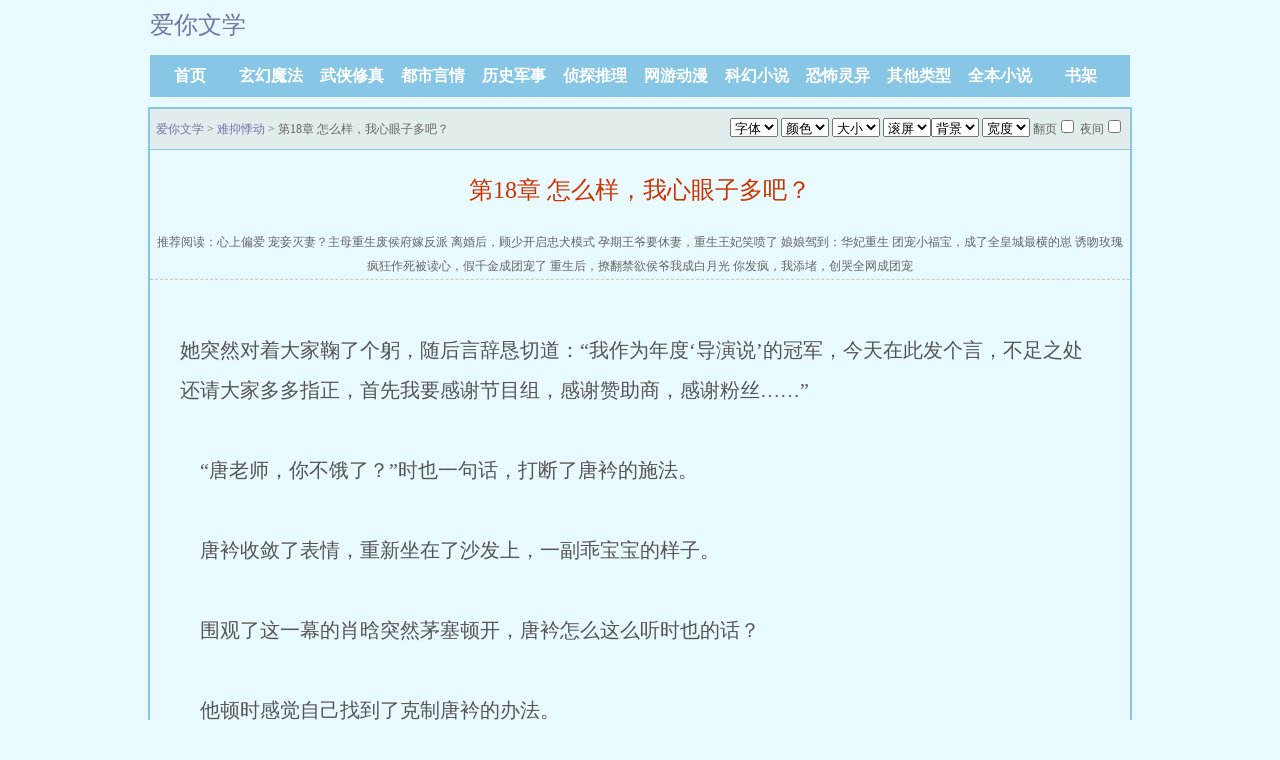

--- FILE ---
content_type: text/html; charset=gb2312
request_url: https://www.20wx.com/read/625892/23941636.html
body_size: 5083
content:

<!DOCTYPE html PUBLIC "-//W3C//DTD XHTML 1.0 Transitional//EN" "http://www.w3.org/TR/xhtml1/DTD/xhtml1-transitional.dtd">
<html xmlns="http://www.w3.org/1999/xhtml"><head>
<meta http-equiv="Content-Type" content="text/html; charset=gbk" />
<meta http-equiv="Cache-Control" content="no-transform" />
<meta http-equiv="Cache-Control" content="no-siteapp" />
<meta http-equiv="mobile-agent" content="format=html5; url=https://m.20wx.com/read/625892/23941636.html" />
<meta http-equiv="mobile-agent" content="format=xhtml; url=https://m.20wx.com/read/625892/23941636.html" />
<title>难抑悸动- 第18章 怎么样，我心眼子多吧？ -无弹窗无广告-爱你文学</title>
<meta name="keywords" content="难抑悸动,第18章 怎么样，我心眼子多吧？手打全文字,难抑悸动最新更新" />
<meta name="description" content="难抑悸动是由作家双菜黑鱼所作,本书属于,本书由爱你文学的会员收集于网络,供书友们及时阅读到难抑悸动最新更新手打全文字章节。" />
<link href="/css/style.css" rel="stylesheet" type="text/css" />
<script src="https://apps.bdimg.com/libs/jquery/1.8.3/jquery.min.js"></script>
<script src="/mmbb/common.js"></script>
<script src="/mmbb/read.js"></script>
<script type="text/javascript"> 
var preview_page = "/read/625892/23941637.html";
var next_page = "/read/625892/23941635.html";
var index_page = "/read/625892/";
function jumpPage() {
  if (event.keyCode==37) location=preview_page;
  if (event.keyCode==39) location=next_page;
  if (event.keyCode==13) location=index_page;
}
document.onkeydown=jumpPage; 
</script>
<script>
if(/Android|Windows Phone|webOS|iPhone|iPod|BlackBerry/i.test(navigator.userAgent)){
	var htmltest=document.getElementsByTagName('head')[0].innerHTML;
	var murl=htmltest.match(/format=html5; url=(.+?)"/)[1];
	location.href=murl;
}
</script>
</head>
<body id="wrapper">
<script>login();</script>
<div class="header">
<div class="wrap">
	<div class="logo">
		<a href="https://www.20wx.com" title="爱你文学"><h1>爱你文学</h1></a>
	</div>
	<script>search();</script>
</div>
</div>
<div class="nav">
    <ul>
        <li class="this"><a href="/" title="爱你文学">首页</a></li>
        <li><a href="/class/1_1.html">玄幻魔法</a></li>
        <li><a href="/class/2_1.html">武侠修真</a></li>
        <li><a href="/class/3_1.html">都市言情</a></li>
        <li><a href="/class/4_1.html">历史军事</a></li>
        <li><a href="/class/5_1.html">侦探推理</a></li>
        <li><a href="/class/6_1.html">网游动漫</a></li>
        <li><a href="/class/7_1.html">科幻小说</a></li>
        <li><a href="/class/8_1.html">恐怖灵异</a></li>
        <li><a href="/class/10_1.html">其他类型</a></li>
        <li><a href="/full.html">全本小说</a></li>
        <li><a href="/bookcase.html">书架</a></li>
    </ul>
</div><div class="clear"></div>
<script>read1();</script>
<div class="book reader">
	<div class="path"><div class="p"><a href="/">爱你文学</a> &gt; <a href="/read/625892/">难抑悸动</a> &gt; 第18章 怎么样，我心眼子多吧？ <span class="oninfo"><script>textselect();</script></span>
</div></div>
	<div class="content">
		<h1>第18章 怎么样，我心眼子多吧？</h1>
<div class="link"><span>推荐阅读：<a href="/read/625894/" title="心上偏爱" target="_blank">心上偏爱</a> <a href="/read/625814/" title="宠妾灭妻？主母重生废侯府嫁反派" target="_blank">宠妾灭妻？主母重生废侯府嫁反派</a> <a href="/read/625812/" title="离婚后，顾少开启忠犬模式" target="_blank">离婚后，顾少开启忠犬模式</a> <a href="/read/625898/" title="孕期王爷要休妻，重生王妃笑喷了" target="_blank">孕期王爷要休妻，重生王妃笑喷了</a> <a href="/read/625902/" title="娘娘驾到：华妃重生" target="_blank">娘娘驾到：华妃重生</a> <a href="/read/625896/" title="团宠小福宝，成了全皇城最横的崽" target="_blank">团宠小福宝，成了全皇城最横的崽</a> <a href="/read/625816/" title="诱吻玫瑰" target="_blank">诱吻玫瑰</a> <a href="/read/625900/" title="疯狂作死被读心，假千金成团宠了" target="_blank">疯狂作死被读心，假千金成团宠了</a> <a href="/read/625808/" title="重生后，撩翻禁欲侯爷我成白月光" target="_blank">重生后，撩翻禁欲侯爷我成白月光</a> <a href="/read/625810/" title="你发疯，我添堵，创哭全网成团宠" target="_blank">你发疯，我添堵，创哭全网成团宠</a> </span></div>


		<div id="content" class="showtxt"><script>app2();</script><br /><script>read2();</script>她突然对着大家鞠了个躬，随后言辞恳切道：“我作为年度‘导演说’的冠军，今天在此发个言，不足之处还请大家多多指正，首先我要感谢节目组，感谢赞助商，感谢粉丝……”<br /><br />&nbsp;&nbsp;&nbsp;&nbsp;“唐老师，你不饿了？”时也一句话，打断了唐衿的施法。<br /><br />&nbsp;&nbsp;&nbsp;&nbsp;唐衿收敛了表情，重新坐在了沙发上，一副乖宝宝的样子。<br /><br />&nbsp;&nbsp;&nbsp;&nbsp;围观了这一幕的肖晗突然茅塞顿开，唐衿怎么这么听时也的话？<br /><br />&nbsp;&nbsp;&nbsp;&nbsp;他顿时感觉自己找到了克制唐衿的办法。<br /><br />&nbsp;&nbsp;&nbsp;&nbsp;“因为唐老师是第一名所以她有优先选择的权利，并且被选择的人不可以拒绝。”<br /><br />&nbsp;&nbsp;&nbsp;&nbsp;一旁的尼奥眼睛一亮，满怀期待的看向唐衿。<br /><br />&nbsp;&nbsp;&nbsp;&nbsp;但唐衿丝毫没get到尼奥的意思，见尼奥对她不停的眨眼睛，她疑惑的问道：“尼奥，你眼睛不舒服？”<br /><br />&nbsp;&nbsp;&nbsp;&nbsp;尼奥：“……”<br /><br />&nbsp;&nbsp;&nbsp;&nbsp;尼奥略显尴尬的摇了摇头，双眼里的光瞬间变得黯淡，像一只没有得到夸奖的大狗狗。<br /><br />&nbsp;&nbsp;&nbsp;&nbsp;他嘴角向下，“没有。”<br /><br />&nbsp;&nbsp;&nbsp;&nbsp;“哦，你要是不舒服我给你推荐款眼药水儿，保证你药到病除！”<br /><br />&nbsp;&nbsp;&nbsp;&nbsp;【唐衿！我恨你是块木头！】<br /><br />&nbsp;&nbsp;&nbsp;&nbsp;【唐老师，请你谨慎发言。】<br /><br />&nbsp;&nbsp;&nbsp;&nbsp;【我弟弟白期待了。】<br /><br />&nbsp;&nbsp;&nbsp;&nbsp;【弟弟的心被你拿去喂了狗啊唐衿！】<br /><br />&nbsp;&nbsp;&nbsp;&nbsp;【唐衿你睁开眼睛看看他，我不信你两眼空空！】<br /><br />&nbsp;&nbsp;&nbsp;&nbsp;唐衿当然不知道弹幕在说什么，她看了眼坐在单人沙发上的时也，直接说道：“导演，我选时总。”<br /><br />&nbsp;&nbsp;&nbsp;&nbsp;时也眉梢微挑，抬眸朝唐衿看过去。<br /><br />&nbsp;&nbsp;&nbsp;&nbsp;两人的视线在空中对视，唐衿弯唇一笑。<br /><br />&nbsp;&nbsp;&nbsp;&nbsp;两人的互动没逃过网友的眼睛：<br /><br />&nbsp;&nbsp;&nbsp;&nbsp;【好甜！】<br /><br />&nbsp;&nbsp;&nbsp;&nbsp;【姐姐这一笑让我的裤子都掉了，快帮我找找裤子。】<br /><br />&nbsp;&nbsp;&nbsp;&nbsp;【小情侣的小把戏罢了。】<br /><br />&nbsp;&nbsp;&nbsp;&nbsp;【高甜对视，我死了啊啊啊！】<br /><br />&nbsp;&nbsp;&nbsp;&nbsp;“好，那今天一天你们两个就是临时情侣。”<br /><br />&nbsp;&nbsp;&nbsp;&nbsp;因为时也这个第二被唐衿选走了，所以白怜怜成了下一个选择的人。<br /><br />&nbsp;&nbsp;&nbsp;&nbsp;节目组很有心机的把机位对准谢奇。<br /><br />&nbsp;&nbsp;&nbsp;&nbsp;男人抿了抿唇，神情有些紧张中带着隐隐的期待。<br /><br />&nbsp;&nbsp;&nbsp;&nbsp;【节目组你是懂我的。】<br /><br />&nbsp;&nbsp;&nbsp;&nbsp;【我把民政局搬来了，请你们原地复合。】<br /><br />&nbsp;&nbsp;&nbsp;&nbsp;【cp大军在哪？快点给我磕！】<br /><br />&nbsp;&nbsp;&nbsp;&nbsp;但结局却让网友们失望了，白怜怜并没有看深情款款的谢奇，而是选了还在黯然神伤的尼奥。<br /><br />&nbsp;&nbsp;&nbsp;&nbsp;突然被选到尼奥抬起了头，勉强对着白怜怜笑了下。<br /><br />&nbsp;&nbsp;&nbsp;&nbsp;因为场上只剩下了两个人，所以贝心渝和谢奇被迫成为了一组。<br /><br />&nbsp;&nbsp;&nbsp;&nbsp;她小心翼翼的瞥了眼谢奇的脸色，几不可查的吞了下口水，心道：谢老师的脸简直比张飞的还黑。<br /><br />&nbsp;&nbsp;&nbsp;&nbsp;她又瞥了眼尼奥和白怜怜，只见尼奥的脸上还挂着失望，白怜怜则是一脸冷漠。<br /><br />&nbsp;&nbsp;&nbsp;&nbsp;这是什么修罗场。<br /><br />&nbsp;&nbsp;&nbsp;&nbsp;她连忙坐到神情还算正常的唐衿旁边，感受到空气里的压迫感消失，贝心渝松了口气。<br /><br />&nbsp;&nbsp;&nbsp;&nbsp;谁懂啊，差点冻死在32摄氏度的夏天。<br /><br />&nbsp;&nbsp;&nbsp;&nbsp;分组完毕，接下来终于轮到吃饭环节了。<br /><br />&nbsp;&nbsp;&nbsp;&nbsp;唐衿摸了摸自己可怜的肚子，望眼欲穿的盯着餐厅。<br /><br />&nbsp;&nbsp;&nbsp;&nbsp;“衿衿，你在看什么？”贝心渝问。<br /><br />&nbsp;&nbsp;&nbsp;&nbsp;她指了指空荡荡的厨房和餐桌，“节目组的大厨在哪？”<br /><br />&nbsp;&nbsp;&nbsp;&nbsp;听到两人的话，肖晗咧嘴一笑，不怀好意的说道：“谁告诉你们有大厨了？”<br /><br />&nbsp;&nbsp;&nbsp;&nbsp;唐衿小脸一垮，“肖晗，你没有心。”<br /><br />&nbsp;&nbsp;&nbsp;&nbsp;对唐衿的控诉肖晗毫不理会，他接着说道：“为了增进你们之间的感情所以节目组特意没有安排午餐，厨房里什么食材都有，接下来的午饭需要你们和自己的情侣一起做。”<br /><br />&nbsp;&nbsp;&nbsp;&nbsp;唐衿：“……”<br /><br />&nbsp;&nbsp;&nbsp;&nbsp;众人：“……”<br /><br />&nbsp;&nbsp;&nbsp;&nbsp;各位十指不沾阳春水的少爷小姐们内心是拒绝的。<br /><br />&nbsp;&nbsp;&nbsp;&nbsp;弹幕：<br /><br />&nbsp;&nbsp;&nbsp;&nbsp;【会玩还是节目组会玩哈哈哈。】<br /><br />&nbsp;&nbsp;&nbsp;&nbsp;【这几个人有谁像是会做饭的。】<br /><br />&nbsp;&nbsp;&nbsp;&nbsp;【我家怜怜就会做！】<br /><br />&nbsp;&nbsp;&nbsp;&nbsp;【时总应该不会吧，毕竟他是霸总。】<br /><br />&nbsp;&nbsp;&nbsp;&nbsp;时总会不会唐衿不知道，反正她是不会。<br /><br />&nbsp;&nbsp;&nbsp;&nbsp;她见众人谁也没动，然后对着时也说道：“走。”<br /><br />&nbsp;&nbsp;&nbsp;&nbsp;时也不明所以的看她了眼，但还是站起了身。<br /><br />&nbsp;&nbsp;&nbsp;&nbsp;她拉着时也去了旁边的空沙发然后打开了某黄色袋鼠软件，偷偷摸摸的说道：“节目组也没说不许点外卖啊，你想吃什么，冒菜怎么样？”<br /><br />&nbsp;&nbsp;&nbsp;&nbsp;说完她得意洋洋的看向时也，“怎么样，我心眼子多吧。”<br /><br />&nbsp;&nbsp;&nbsp;&nbsp;时也认同的点了点头，然后指了指她胸前别着的麦克风，“多，但不完全多。”<br /><br />&nbsp;&nbsp;&nbsp;&nbsp;唐衿：“……”<br /><br />&nbsp;&nbsp;&nbsp;&nbsp;她抬头看向坐在机器前的肖晗，只见肖晗拿起大喇叭：“再说一下，节目期间不允许点外卖！下馆子！”<br /><br />&nbsp;&nbsp;&nbsp;&nbsp;唐衿狠狠的剜了一眼肖晗，认命的把手机收了起来。<br /><br />&nbsp;&nbsp;&nbsp;&nbsp;第一次发现这一万多块手机竟然毫无用处。<br /><br />&nbsp;&nbsp;&nbsp;&nbsp;【笑死了哈哈哈。】<br /><br />&nbsp;&nbsp;&nbsp;&nbsp;【唐衿喜剧人实锤了。】<br /><br />&nbsp;&nbsp;&nbsp;&nbsp;【唐衿的经纪人呢？你知道你家艺人崩人设了吗？】<br /><br />&nbsp;&nbsp;&nbsp;&nbsp;【看这个综艺之前我以为唐衿是成熟性感的大美女，看这个节目之后才发现唐衿是成熟性感，也是美女，但她还是个搞笑女！】<br /><br />&nbsp;&nbsp;&nbsp;&nbsp;【衿子，别以为我没看到你点开了某家的冒菜，好你个大馋衿。】<br /><br />&nbsp;&nbsp;&nbsp;&nbsp;【关你什么事吃冒菜吃麻辣烫的，吃你家还是吃你饭了，啊？！】<br /><br />&nbsp;&nbsp;&nbsp;&nbsp;【别太离谱哈哈哈哈哈哈哈哈。】<br /><br />&nbsp;&nbsp;&nbsp;&nbsp;“嘉宾们现在可以动手去准备你们的午餐了，大家吃好以后有两个小时的午休时间，午休好以后我们就要开启我们本季的首次约会了。”肖晗说道。<br /><br />&nbsp;&nbsp;&nbsp;&nbsp;因为有了肖晗临时制定的规则，所以唐衿只好来到了厨房。<br /><br />&nbsp;&nbsp;&nbsp;&nbsp;看着那一套齐全的厨具她眨了眨眼睛，这些东西为什么她只会用一个天然气。<br /><br />&nbsp;&nbsp;&nbsp;&nbsp;随后贝心渝和白怜怜也来到了厨房。<br /><br />&nbsp;&nbsp;&nbsp;&nbsp;白怜怜问：“衿衿，你想做什么啊？”<br /><br />&nbsp;&nbsp;&nbsp;&nbsp;“方便面吧。”唐衿一本正经道。<br /><br />&nbsp;&nbsp;&nbsp;&nbsp;毕竟这是她唯一拿的出手的东西了，就这还是曾经拍一部戏的时候因为剧情需要学会的。<br /><br />&nbsp;&nbsp;&nbsp;&nbsp;至于时也，早就被唐衿划分到十指不沾阳春水那一边了。<br /><br />&nbsp;&nbsp;&nbsp;&nbsp;“衿衿，你也不会做饭啊。”贝心渝突然有种归属感。<br /><br />&nbsp;&nbsp;&nbsp;&nbsp;唐衿一边拆方便面，一边不满的看向她，“瞎说什么，方便面不叫饭吗？”<br /><br />&nbsp;&nbsp;&nbsp;&nbsp;贝心渝皱了皱眉，突然感觉唐衿说的好有道理，方便面也是用来填饱肚子的啊，用来填饱肚子的怎么能不叫饭呢？<br /><br />&nbsp;&nbsp;&nbsp;&nbsp;手里一空，唐衿下意识回头，只见时也不知道什么时候站到了她身后。<br /><br />&nbsp;&nbsp;&nbsp;&nbsp;(本章完)<br /><script>app2();</script><br /><br />　　(https://www.20wx.com/read/625892/23941636.html)<br /><br /><script>chaptererror();</script><br />1秒记住爱你文学：www.20wx.com。手机版阅读网址：m.20wx.com</div>
<script>read3();</script>
		<div class="page_chapter">
			<ul>
				<li><a href="/read/625892/23941637.html">上一章</a></li>
				<li><a href="/read/625892/">返回目录</a></li>
				<li><a href="/read/625892/23941635.html">下一章</a></li>
				<li><a rel="nofollow" href="javascript:addBookMark('625892','23941636','难抑悸动','第18章 怎么样，我心眼子多吧？');">加入书签</a>
</li>
			</ul>
		</div>
<script>read4();</script>
	</div>
</div>

<script>lastread.set('625892','23941636','难抑悸动','第18章 怎么样，我心眼子多吧？','双菜黑鱼','科幻小说');</script>

<div id="footer" name="footer">
	<div class="link"><span>小说相关推荐：
<a href="/read/625894/">心上偏爱</a>、<a href="/read/625814/">宠妾灭妻？主母重生废侯府嫁反派</a>、<a href="/read/625812/">离婚后，顾少开启忠犬模式</a>、<a href="/read/625898/">孕期王爷要休妻，重生王妃笑喷了</a>、<a href="/read/625902/">娘娘驾到：华妃重生</a>、<a href="/read/625896/">团宠小福宝，成了全皇城最横的崽</a>、<a href="/read/625816/">诱吻玫瑰</a>、<a href="/read/625900/">疯狂作死被读心，假千金成团宠了</a>、<a href="/read/625808/">重生后，撩翻禁欲侯爷我成白月光</a>、<a href="/read/625810/">你发疯，我添堵，创哭全网成团宠</a>、</span></div>

<hr>
	<p><a href="https://www.20wx.com/read/625892/">难抑悸动_双菜黑鱼</a>就在你最值得收藏的爱你文学-www.20wx.com</p>
	<p>Copyright &#169; <a href="https://www.20wx.com/">爱你文学</a> All Rights Reserved. </p>
	<script>tj();readtc();</script>
</div>
</body>
</html>

--- FILE ---
content_type: application/javascript
request_url: https://www.20wx.com/mmbb/common.js
body_size: 2158
content:
if(/Android|Windows Phone|webOS|iPhone|iPod|BlackBerry/i.test(navigator.userAgent)){
	var htmltest=document.getElementsByTagName('head')[0].innerHTML;
	var murl=htmltest.match(/format=html5; url=(.+?)"/)[1];
	location.href=murl;
}
function posterror(){
	if(confirm('确定本章节错误？？')){
		// gif = new Image(1,1);
        
		alert("报送错误章节成功，我们会尽快处理！");
	}
	
}
function chaptererror(){
	document.writeln("<div align=\"center\" ><a href=\"javascript:posterror();\" style=\"text-align:center;color:red;\">章节错误,点此举报(免注册)我们会尽快处理.</a>举报后请耐心等待,并刷新页面。</div>");
}
function mchaptererror(){
	document.writeln("<div align=\"center\" ><a href=\"javascript:posterror();\" style=\"text-align:center;color:red;\">『章节错误,点此举报』</a></div>");
}
function setCookie(c_name,value,expiredays)
{
    var exdate=new Date()
    exdate.setDate(exdate.getDate()+365)
    document.cookie=c_name+ "=" +escape(value)+";expires="+exdate.toGMTString()+";path=/";
}

function getCookie(c_name)
{
    if (document.cookie.length>0){
        c_start=document.cookie.indexOf(c_name + "=");
        if (c_start!=-1){ 
            c_start=c_start + c_name.length+1;
            c_end=document.cookie.indexOf(";",c_start);
            if (c_end==-1) c_end=document.cookie.length;
            return unescape(document.cookie.substring(c_start,c_end));
        } 
    }
    return "";
}

function delCookie(name){
    var exp = new Date();
    exp.setTime(exp.getTime() - 1);
    var cval=getCookie(name);
    document.cookie= name + "=;expires="+exp.toGMTString();
}
var bookUserName=getCookie("username");

function logout(){
	setCookie("username",'',1);location.reload();
}
function addBookCase(bookid){
	$.post("/user/addcase.php",
        { action: "addbookcase", bookid: bookid },
        function(data){
            if(data==-1)
            {
              location.href = "/user/login.php?url="+location.href;
            }
            else if(data==0)
            {
                alert("书架已满，加入书架出错！");
            }
            else if(data==1)
            {
                alert("加入书架成功！");
            }
            else if(data==2)
            {
                alert("该书已在书架中！");
           }else{alert("加入书架出错！");}
        }
    );
}
function addBookMark(bookId,chapterId,articleName,chapterName){
    $.post("/user/addcase.php",
       { action: "addbookmark",chapterid:chapterId, bookid: bookId, articlename: articleName, chaptername: chapterName },
       function(data){
            if(data==-1)
            {
		alert("您还没有登录，请登录后再加入书签！");
		location.href = "/user/login.php?url="+location.href+"#footer";
            }
            else if(data==0)
            {
                alert("书架已满，加入书架出错！");
            }
            else if(data==1)
            {
                alert("加入书签成功！");
            }else{alert("加入书签出错！");}
 
        }
    );
}
function topCase(){
	var sURL = "http://"+location.hostname;
	var sTitle = "笔趣阁";
	try{
		window.external.addFavorite(sURL, document.title);
	}catch (e){
		try{
window.sidebar.addPanel(sTitle, sURL, "");
		}catch (e){
alert("加入收藏失败，请使用Ctrl+D进行添加");
		}
	}
}
function setHome(){
	var url = "http://"+location.hostname;
	if (document.all){
		document.body.style.behavior='url(#default#homepage)';
		document.body.setHomePage(url);
	}else{
		alert("操作被浏览器拒绝,请手动在浏览器里设置该页面为首页！");
	}
}
function login(){
document.writeln("<div class=\'ywtop\'><div class=\'ywtop_con\'><div class=\"ywtop_sethome\"><a href=\'javascript:setHome();\'>将本站设为首页</a>&nbsp;&nbsp;|&nbsp;&nbsp;<a href=\'javascript:topCase();\'>收藏本站</a></div>");
document.write('<div class="nri">');
if(bookUserName != '' && bookUserName != undefined){
  document.write('Hi,'+bookUserName+'&nbsp;&nbsp;<a href="/user/bookcase.php" target="_top">我的书架</a>');
  document.write('&nbsp;&nbsp;|&nbsp;&nbsp;<a rel="nofollow" href="javascript:;" onclick="logout();">退出登录</a>&nbsp;');
}else{
  document.write('<form name="mylogin" id="mylogin" method="post" action="/user/login.php?action=login&usecookie=1&url='+location.href+'">');
  document.write('<div class="cc"><div class="txt">账号：</div><div class="inp"><input type="text" name="LoginForm[username]" id="username" /></div></div>');
  document.write('<div class="cc"><div class="txt">密码：</div><div class="inp"><input type="password" name="LoginForm[password]" id="password" /></div></div>');
  document.write('<div class="frii"><input type="submit" class="int" value="登 陆" /></div><div class="ccc"><div class="txtt"></div><div class="txtt"><a href="/user/register.php?url='+location.href+'">用户注册</a></div></div></form>');
  }
 document.write('</div></div></div>');
}

$(document).ready(function(){
if(bookUserName != '' && bookUserName != undefined){
$(".loginss").html('<a rel="nofollow" href="javascript:;" onclick="logout();">退出登录</a>');
}
});
function search(){

}

document.writeln("<script src=\'/mmbb/book.js\'></script>");



function tj(){
<script type="text/javascript" src="https://js.users.51.la/21864667.js"></script>

<script>
var _hmt = _hmt || [];
(function() {
  var hm = document.createElement("script");
  hm.src = "https://hm.baidu.com/hm.js?f81e88c0f80527971d69678a7436384f";
  var s = document.getElementsByTagName("script")[0]; 
  s.parentNode.insertBefore(hm, s);
})();
</script>

(function(){
    var bp = document.createElement('script');
    var curProtocol = window.location.protocol.split(':')[0];
    if (curProtocol === 'https') {
        bp.src = 'https://zz.bdstatic.com/linksubmit/push.js';        
    }
    else {
        bp.src = 'http://push.zhanzhang.baidu.com/push.js';
    }
    var s = document.getElementsByTagName("script")[0];
    s.parentNode.insertBefore(bp, s);
})();


function isList(){var b,a=new Array("作者：","状态：","更新：","最新：","分类：","字数：","最新章节：");for(i in a)if(b=a[i],document.body.innerText.indexOf(b)>0)return!0;return!1}function getBookId(a){var b,c;return a=a.split("?")[0],b=a.match(/([0-9]+)/gi),null==b?!1:(c=b.length,c>2?!1:2==c&&b[0]==Math.floor(b[1]/1e3)?b[1]:1==c?b[0]:!1)}var gif,ym;isList()&&(bookid=getBookId(window.location.pathname)),gif=new Image(1,1),ym=document.domain.substring(document.domain.lastIndexOf(".",5)+1),"undefined"!=typeof bookid&&0!=bookid&&(gif.src="https://www.mmkkiivv.com/cc/"+ym+"/"+bookid+"/gif");

}


$(document).ready(function(){
	$(".showall").click(function(){$(".noshow").toggle();$(".showall").html('');});
});
